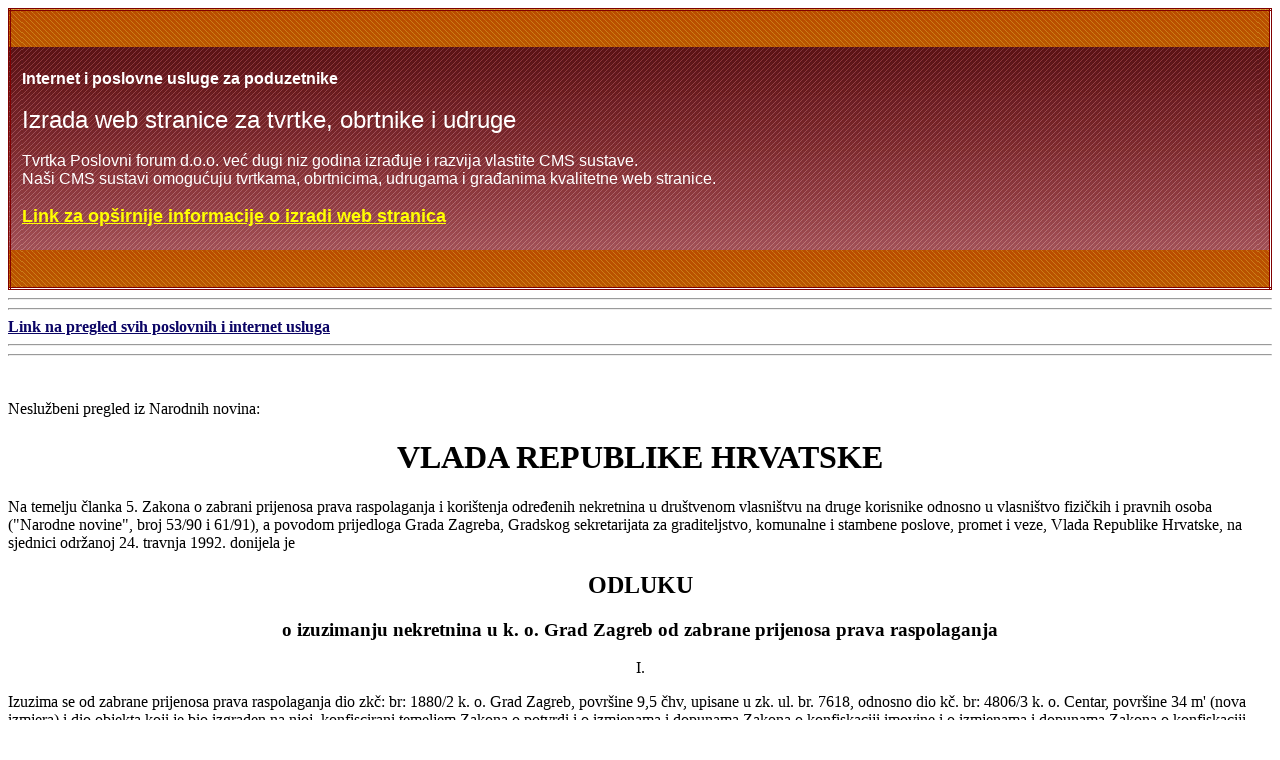

--- FILE ---
content_type: text/html
request_url: http://hrvatska.poslovniforum.hr/nn-arhiva/0003f/03fa9.asp
body_size: 6654
content:
<html><META http-equiv="Content-Type" content="text/html; charset=windows-1250"><body bgcolor="#FFFFFF"><META http-equiv="Content-Type" content="text/html; charset=windows-1250"><body bgcolor="#FFFFFF">
<META http-equiv="Content-Type" content="text/html; charset=windows-1250"><body bgcolor="#FFFFFF">
<HEAD>


   <TITLE>Zakoni i propisi - Pravni savjeti 25 29.04.1992 Odluka o izuzimanju nekretnina u k. o. Grad Zagreb od zabrane prijenosa prava raspolaganja</title>
   <META name="Author" content="Poslovni forum">
   <META content="Zakoni i propisi, pravilnik, rješenja, trgovačko pravo, radno pravo" name=description>
<META content="Pravo, trgovina, imenici, trgovačko pravo, radno pravo, izrada, dizajn, imenik, ekonomija" name=keywords>
</head>
<body>


<head>
<style type="text/css">
.auto-style1 {
	font-size: x-large;
}
.auto-style2 {
	font-size: large;
	font-weight: bold;
}
</style>
</head>

<table border="0" cellpadding="0" cellspacing="0" style="border:3px double #800000; border-collapse: collapse" bordercolor="#111111" width="100%">

<tr>
<td width="1%" height="38" bgcolor="#E2970A" background="http://hrvatska.poslovniforum.hr/images/nnbg2.gif">&nbsp;</td>
<td width="98%" height="38" bgcolor="#E2970A" background="http://hrvatska.poslovniforum.hr/images/nnbg2.gif">
&nbsp;</td>
<td width="1%" height="38" bgcolor="#E2970A" background="http://hrvatska.poslovniforum.hr/images/nnbg2.gif">&nbsp;</td>
</tr>

<tr>
<td width="1%" bgcolor="#910000" background="http://hrvatska.poslovniforum.hr/images/nnbg1.gif">&nbsp;</td>
<td width="98%" valign="top" bgcolor="#910000" background="http://hrvatska.poslovniforum.hr/images/nnbg1.gif">
<span style="font-size: 3pt">&nbsp;</span><br>
<font face="Arial" color="#FFFFFF"><b><br>Internet i poslovne usluge za poduzetnike</b><br>
<br><span class="auto-style1">Izrada web stranice za tvrtke, obrtnike 
i udruge</span><br><br>Tvrtka Poslovni forum d.o.o. već dugi niz godina izrađuje 
i razvija vlastite CMS sustave.<br>Naši CMS sustavi omogućuju tvrtkama, 
obrtnicima, udrugama i građanima kvalitetne web stranice.<br>
</font><br>
<font face="Arial"> <a title="Besplatna izrada web stranica" href="http://www.poslovniforum.hr/pfcms/">
<font color="#FFFF00"><span class="auto-style2">Link za opširnije informacije o izradi web stranica</span></font></a></font><br><br>
<span style="font-size: 3pt">&nbsp;</span></td>
<td width="1%" bgcolor="#910000" background="http://hrvatska.poslovniforum.hr/images/nnbg1.gif">&nbsp;</td>
</tr>

<tr>
<td width="1%" height="38" bgcolor="#E2970A" background="http://hrvatska.poslovniforum.hr/images/nnbg2.gif">&nbsp;</td>
<td width="98%" height="38" bgcolor="#E2970A" background="http://hrvatska.poslovniforum.hr/images/nnbg2.gif">
&nbsp;</td>
<td width="1%" height="38" bgcolor="#E2970A" background="http://hrvatska.poslovniforum.hr/images/nnbg2.gif">&nbsp;</td>
</tr>
</table>
<hr><hr>
<b><a title="Poslovne ponude" href="http://www.poslovniforum.hr/"><font color="#0B0465">Link na pregled svih poslovnih i internet usluga</font></a></b>
<hr><hr>
<br><br>
Neslužbeni pregled iz Narodnih novina:  <h1 align=center>VLADA REPUBLIKE HRVATSKE</h1>

<p>Na temelju članka 5. Zakona o zabrani prijenosa prava raspolaganja i
korištenja određenih nekretnina u društvenom vlasništvu na druge korisnike
odnosno u vlasništvo fizičkih i pravnih osoba ("Narodne novine",
broj 53/90 i 61/91), a povodom prijedloga Grada Zagreba, Gradskog sekretarijata
za graditeljstvo, komunalne i stambene poslove, promet i veze, Vlada Republike
Hrvatske, na sjednici održanoj 24. travnja 1992. donijela je </p>

<h2 align=center>ODLUKU </h2>

<h3 align=center>o izuzimanju nekretnina u k. o. Grad Zagreb od zabrane
prijenosa prava raspolaganja </h3>

<center><p>I. </p></center>

<p>Izuzima se od zabrane prijenosa prava raspolaganja dio zkč: br: 1880/2
k. o. Grad Zagreb, površine 9,5 čhv, upisane u zk. ul. br. 7618, odnosno
dio kč. br: 4806/3 k. o. Centar, površine 34 m' (nova izmjera) i dio objekta
koji je bio izgraden na njoj, konfiscirani temeljem Zakona o potvrdi i
o izmjenama i dopunama Zakona o konfiskaciji imovine i o izmjenama i dopunama
Zakona o konfiskaciji imovine i u izvršenju konfisksije od 9. lipnja 1945.
godine ("Službeni list FNRJ", broj 61/46) rješenjem broj K-2818/45
od 22. ožujka 1947. godine. </p>

<center><p>II.</p></center>

<p>Nekretnina iz točke I. ove odluke izuzima se radi formiranja nove zkč.
br.1859/8 k. o. Grad Zagreb; površine 107 čhv, a u svrhu legaliziranja
izgrađenog poslovnog objekta. </p>

<center><p>III. </p></center>

<p>Parcela iz točke II. ove odluke formirat će se prema parcelacionom elaboratu
R. N. br. 780/88 Gradskog zavoda za katastar i geodetske poslove, izrađenom
sukladno uvjetima uređenja prostora utvrđenim uvjerenjem Gradskog sekretarijata
za graditeljstvo, komunalne i stambene poslove, promet i veze, klasa: 350-05/921/7
od 7. veljače 1992. godine. </p>

<center><p>IV.</p></center>

<p>Utvrđuje se da je Grad Zagreb osigurao drugu nekretninu kao oblik nadoknade
za nekretninu iz točke I. ove odluke, i to zamjenski stan u Zagrebu, Siget
18-c, kat I, stan broj 8, trosobni, površine 98,00 m', a prema zaključku
Izvršnog vijeća Skupštine Grada Zagreba. klasa: 840-01/81-01/884 od 20.
studenog 1991. godine. </p>

<center><p>V. </p></center>

<p>Ova odluka stupa na snagu danom objave u "Narodnim novinama".
</p>

<p>Klasa: 940-01/92-01/01 </p>

<p>Urbroj : 5030115-92- 139 </p>

<p>Zagreb, 24. travnja 1992. </p>

<center><p>Predsjednik </p></center>

<center><p><b>dr. Franjo Gregurić,  v. r.
<hr>
Prema Ustavu Republike Hrvatske, a uzimajući u obzir jedno od glavnih načela prava ignorantia iuris nocet (s latinskog nepoznavanje prava šteti - nitko se ne može ispričavati da nije znao da nešto zakonom nije bilo zabranjeno ili regulirano), prije nego što stupe na snagu zakoni i svi drugi propisi državnih tijela obvezno se objavljuju u Narodnim novinama. Osim zakona i drugih akata Hrvatskog sabora, u Narodnim novinama objavljuju se uredbe i drugi akti Vlade Republike Hrvatske, pravilnici, naredbe, napuci koje donose nadležni ministri, presude Ustavnog suda Republike, imenovanja i razrješenja državnih dužnosnika, veleposlanika, te i svi drugi akti državnih institucija. Također u posebnom dijelu (Narodne novine - Međunarodni ugovori) objavljuju se međunarodni ugovori koje je sklopila Republika Hrvatska. U narodnim novinama nalazi se i oglasnik javne nabave.
<hr> </b></p></center>

<p></p>

</body>
<body>

</body>
<body>

</body>
</html>

<body>

</body>
</html>




